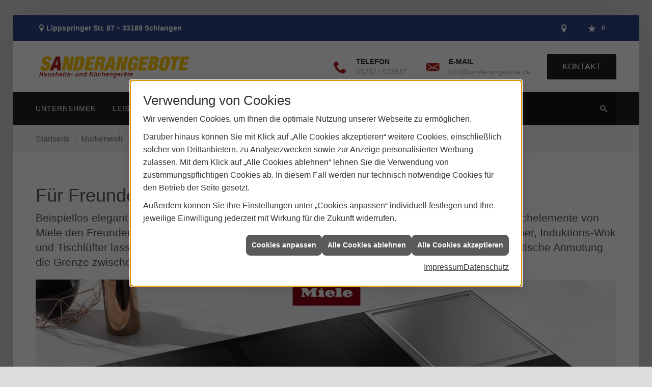

--- FILE ---
content_type: text/html; charset=utf-8
request_url: https://www.sanderangebote.de/marke_hersteller_produkte/miele/kochen_und_backen/smartline
body_size: 11295
content:
<!DOCTYPE html><html lang="de"><head><title>SmartLine-Kochelemente von Miele - Elektrogeräte im Raum Schlangen -  Elektrohandel Sander</title><meta name="Content-Type" content="text/html;charset=utf-8"/><meta name="description" content="Beispiellos elegant, flexibel und kulinarisch vielseitig – so empfehlen sich die neuen „SmartLine“-Kochelemente von Miele den Freunden stilvollen Genusses."/><meta name="robots" content="index, follow"/><meta name="keywords" content="hausgeräte, elektrogeräte,Schlangen,Elektrohandel Sander,einbaugeräte, standgeräte, waschmaschine, toplader, toploader, frontlader, frontloader, wäschetrockner, trockner, backofen, herd, einbauherd, elektroherd, gasherd, kochfeld, cerankochfeld, glaskeramikkochfeld, dampfgarer, mikrowelle, mikrowellengerät, geschirrspüler, spülmaschine, kühlschrank, gefrierschrank, gefriertruhe, kühlgefrierkombination, kühl-gefrier-kombination"/><meta name="revisit-after" content="28 days"/><meta name="google-site-verification" content="DE8YV-WBPLYO4TFbYALM1YK704zeDRcfvUjtd1VAmfM"/><meta name="viewport" content="width=device-width, initial-scale=1, minimum-scale=1"/><meta name="company" content="Elektrohandel Sander"/><meta name="date" content="2026-01-23"/><meta property="og:type" content="website"/><meta property="og:locale" content="de-DE"/><meta property="og:site_name" content="Elektrohandel Sander"/><meta property="og:url" content="https://www.sanderangebote.de/marke_hersteller_produkte/miele/kochen_und_backen/smartline"/><meta property="article:published_time" content="2025-10-29T13:29:56"/><meta property="og:image" content="https://www.sanderangebote.de/scripts/get.aspx?media=/config/theme/og-image.png"/><meta property="og:image:secure_url" content="https://www.sanderangebote.de/scripts/get.aspx?media=/config/theme/og-image.png"/><meta property="og:title" content=" SmartLine-Kochelemente von Miele"/><meta property="twitter:title" content=" SmartLine-Kochelemente von Miele"/><meta property="twitter:card" content="summary"/><meta property="og:description" content="Beispiellos elegant, flexibel und kulinarisch vielseitig – so empfehlen sich die neuen „SmartLine“-Kochelemente von Miele den Freunden stilvollen Genusses."/><meta property="twitter:description" content="Beispiellos elegant, flexibel und kulinarisch vielseitig – so empfehlen sich die neuen „SmartLine“-Kochelemente von Miele den Freunden stilvollen Genusses."/><link href="https://www.sanderangebote.de/marke_hersteller_produkte/miele/kochen_und_backen/smartline" rel="canonical"/><link href="https://www.sanderangebote.de/scripts/get.aspx?media=/config/theme/apple-touch-icon.png" rel="apple-touch-icon"/><link href="https://www.sanderangebote.de/scripts/get.aspx?media=/config/theme/favicon.ico" rel="shortcut icon" type="image/x-icon"/><link href="/scripts/get.aspx?media=/config/theme/css/include.min.css&v=06012026185547" rel="stylesheet" type="text/css"/><script type="application/ld+json">{"@context":"http://schema.org","@type":"LocalBusiness","name":"Elektrohandel Sander","image":"www.sanderangebote.de/media/config/theme/logo.png","@id":"www.sanderangebote.de","url":"www.sanderangebote.de","telephone":"05252 / 973547","email":"info@sanderangebote.de","address":{"@type":"PostalAddress","streetAddress":"Lippspringer Str. 87","addressLocality":"Schlangen","postalCode":"33189","addressCountry":"DE"},"geo":{"@type":"GeoCoordinates","latitude":"51.824","longitude":"8.85953"},"sameAs":[]}</script></head><body class="body_layout layout_main" data-active-content-q="/marke_hersteller_produkte/miele/kochen_und_backen/smartline" data-active-audience-q="kein" data-is-bot="true"><!-- IP = 23 --><!-- SID = lbsxzqwxbizjigymgw40v1mr --><!-- ShopID = 9338 (-341) --><!-- AppMode = offline --><!-- Loc = 1 --><!-- Page generated = 23.01.2026 00:01:43 --><!-- Page rendering = 1064 --><!-- Cached = False -->
 <a href="/scripts/kontakt/mail.aspx" rel="nofollow" style="display:none">Kontakt</a> 
<div class="visible-print"></div><nav id="mobile_menu"></nav><div id="layout_wrapper"><header class="hidden-print" id="layout_header"><div class="header_contactbar_wrapper"><div class="container"><div class="header_contactbar"><div class="header_contactbar_contact hidden-xs hidden-sm"><ul class="header_contactbar_list"><li class="header_contactbar_item header_contactbar_location iconSetQ iconSetQ-location"><span class="value">Lippspringer Str. 87</span><span class="contact_distance">•</span><span class="value">33189 Schlangen</span></li></ul></div><div class="header_contactbar_buttons"><ul><li class="header_btn_location" title="bitteAnpassen"><a href="/unternehmen/elektrogeraete/kontakt" target="_self" rel="noreferrer" title="Jetzt Kontakt aufnehmen"><span class="iconSetQ iconSetQ-location"></span></a></li><li class="header_btn_phone hidden-md hidden-lg"><a class="iconSetQ iconSetQ-smartphone" href="tel:05252/973547" title="Telefon"></a></li><li class="header_btn_mail hidden-md hidden-lg"><a class="iconSetQ iconSetQ-mail" title="E-Mail" data-q-uncrypt="105:110:102:111:64:115:97:110:100:101:114:97:110:103:101:98:111:116:101:46:100:101"></a></li><li class="header_btn_watchlist"><a href="#" title="Ihre Merkliste" data-q-trigger="ieQ.system.window.open" data-q-url="/unternehmen/elektrogeraete/merkliste?hdModus=" data-q-windowname="_self"><span class="iconSetQ iconSetQ-notelist-view"></span><span class="badge" title="Ihre Merkliste" data-q-mlcount="true" data-count="0">0</span></a></li><li class="header_btn_cart"></li></ul></div></div></div></div><div class="header_logobar_wrapper"><div class="container"><div class="header_logobar"><a class="header_logobar_logo" href="/home.aspx" target="_self" rel="noreferrer" title="Zur Startseite"><picture class="responsiveImageQ"><template class="sourceQ" data-src="/media/config/theme/logo.png" data-startwidth="" data-focus-x="0.5" data-focus-y="0.5" data-fancy="false" data-previewcode=""></template><img src="" alt="Logo"></picture></a><div class="header_logobar_contact hidden-xs"><ul><li class="hidden-xs hidden-sm" id="header_contact_phone"><span class="header_contact_icon iconSetQ iconSetQ-phone"></span><div><span class="header_contact_label">Telefon</span><span class="header_contact_value"><span class="value">05252 / 973547</span></span></div></li><li class="hidden-xs hidden-sm" id="header_contact_mail"><span class="header_contact_icon iconSetQ iconSetQ-mail"></span><div><span class="header_contact_label">E-Mail</span><span class="header_contact_value"><span class="value"><a title="E-Mail" data-q-trigger="ieQ.system.helper.uncrypt" data-q-uncrypt="105:110:102:111:64:115:97:110:100:101:114:97:110:103:101:98:111:116:101:46:100:101">nio.ronsgdfnde@tebaeae</a></span></span></div></li><li id="header_contact_btn" title="bitteAnpassen"><a href="/unternehmen/elektrogeraete/kontakt" target="_self" rel="noreferrer" title="Mehr erfahren">Kontakt</a></li></ul></div></div></div></div><div class="header_navigation_wrapper"><div class="container"><div class="header_navigation"><nav class="header_navbar hidden-md hidden-lg"><div class="nav_toggle"><a class="header_menu_toggle" href="#mobile_menu" target="_self" title="Navigation öffnen"><span class="bar"></span><span class="bar"></span><span class="bar"></span></a><a class="header_menu_toggle_close" href="#mobile_menu" target="_self" title="Navigation schließen"><span class="bar"></span><span class="bar"></span></a></div></nav><nav class="header_navbar hidden-xs hidden-sm"><div class="main_menu"><ul><li class="dropdown_item single"><a href="/unternehmen/elektrogeraete" target="_self" rel="noreferrer" title="Unternehmen">Unternehmen</a><div class="dropdown_content"><ul role="menu"   data-listing="standard"><li role="none"  ><a role="menuitem"   href="/unternehmen/elektrogeraete/ueber_uns" title="Über uns">Über uns</a></li><li role="none"  ><a role="menuitem"   href="/unternehmen/elektrogeraete/leistungen" title="Leistungen">Leistungen</a></li><li role="none"  ><a role="menuitem"   href="/unternehmen/elektrogeraete/sortiment" title="Sortiment">Sortiment</a></li><li role="none"  ><a role="menuitem"   href="/unternehmen/elektrogeraete/ansprechpartner" title="Ihr Ansprechpartner">Ihr Ansprechpartner</a></li><li role="none"  ><a role="menuitem"   href="/unternehmen/elektrogeraete/ausstellung" title="Ausstellung">Ausstellung</a></li><li role="none"  ><a role="menuitem"   href="/unternehmen/elektrogeraete/presse" title="Presse">Presse</a></li><li role="none"  ><a role="menuitem"   href="/unternehmen/elektrogeraete/kontakt" title="Kontakt">Kontakt</a></li></ul></div></li><li class="dropdown_item single"><a href="/unternehmen/elektrogeraete/leistungen" target="_self" rel="noreferrer" title="Unsere Leistungen">Leistungen</a><div class="dropdown_content"><ul role="menu"   data-listing="standard"><li role="none"  ><a role="menuitem"   href="/unternehmen/elektrogeraete/leistungen/lieferung_anschluss_montage" title="Lieferservice">Lieferservice</a></li><li role="none"  ><a role="menuitem"   href="/unternehmen/elektrogeraete/leistungen/kundendienst" title="Kundendienst">Kundendienst</a></li><li role="none"  ><a role="menuitem"   href="/unternehmen/elektrogeraete/leistungen/altgeraete" title="Altgeräteentsorgung">Altgeräteentsorgung</a></li><li role="none"  ><a role="menuitem"   href="/unternehmen/elektrogeraete/leistungen/energieberatung" title="Energieberatung">Energieberatung</a></li><li role="none"  ><a role="menuitem"   href="/unternehmen/elektrogeraete/leistungen/sortiment" title="Sortiment">Sortiment</a></li></ul></div></li></ul><div class="clearfix"></div></div></nav><div class="header_search" id="header_search"><form action="/scripts/csearch.aspx" id="csuche" name="csuche" data-q-show-pending-on="submit" method=get enctype=multipart/form-data role="search"    ><div class="input-group"><input class="form-control form-control" aria-label="Webseite durchsuchen"   placeholder="Suche ..." maxlength="200" title="Ihre Suche" id="suchbgr" name="suchbgr" type="text"/><input class="form-control" aria-label="Webseite durchsuchen"   value="HBM" id="SearchSpecs" name="SearchSpecs" type="hidden"/><input class="form-control" aria-label="Webseite durchsuchen"   value="false" id="ShowSpecs" name="ShowSpecs" type="hidden"/><input class="form-control" aria-label="Webseite durchsuchen"   value="5" id="DefCount" name="DefCount" type="hidden"/><input class="form-control" aria-label="Webseite durchsuchen"   value="HBM" id="ResOrder" name="ResOrder" type="hidden"/><div class="input-group-btn"><button class="btn btn-primary iconSetQ iconSetQ-search" id="sub" title="Suchen" type="submit"><span class="sr-only">Suchen</span></button></div></div></form></div></div></div></div></header><div id="layout_boxed_wrapper"><nav class="hidden-print" id="layout_breadcrumb"><div class="container"><ol class="breadcrumb"><li><a href="https://www.sanderangebote.de" rel="noreferrer">Startseite</a></li><li><a href="/marke_hersteller_produkte" rel="noreferrer">Markenwelt</a></li><li><a href="/marke_hersteller_produkte/miele" rel="noreferrer">Miele Hausgeräte</a></li><li><a href="/marke_hersteller_produkte/miele/kochen_und_backen" rel="noreferrer">Kochen und Backen</a></li><li class="active" aria-current="page"  >SmartLine</li></ol></div></nav><main id="layout_main"><div class="container"><div class="row"><div class="layout_main-col-print col-xs-12 col-sm-12 col-md-12 col-lg-12"><section id="layout_content"><div class="pull-right layout_aktionsleiste hidden-print"></div><div class="clearfix"></div>

<article><section id="q341_MwVMHHeader"><div class="row contentWidthQ"><div class="containerQ"><div class="col-xs-12 col-sm-12 col-md-12 col-lg-12"><h1>Für Freunde stilvollen Genusses</h1><p class="lead">Beispiellos elegant, flexibel und kulinarisch vielseitig – so  empfehlen sich die neuen „SmartLine“-Kochelemente von Miele den Freunden  stilvollen Genusses. Induktionskochfeld, Barbecue Grill, Teppan Yaki,  Gasbrenner, Induktions-Wok und Tischlüfter lassen sich frei kombinieren.  Im Ensemble bilden sie ein Kochzentrum, dessen puristische Anmutung die  Grenze zwischen Küche und Wohnbereich aufhebt.</p></div></div></div><header><picture class="responsiveImageQ marginQ-bottom"><template class="sourceQ" data-src="/media/de/marke_hersteller_produkte/miele/kochen_und_backen/smartline/miele_smartline-1920x600.jpg" data-startwidth="1201" data-focus-x="0.5" data-focus-y="0.5" data-fancy="false" data-previewcode=""></template><template class="sourceQ" data-src="/media/de/marke_hersteller_produkte/miele/kochen_und_backen/smartline/miele_smartline-1200x400.jpg" data-startwidth="801" data-focus-x="0.5" data-focus-y="0.5" data-fancy="false" data-previewcode=""></template><template class="sourceQ" data-src="/media/de/marke_hersteller_produkte/miele/kochen_und_backen/smartline/miele_smartline-800x320.jpg" data-startwidth="401" data-focus-x="0.5" data-focus-y="0.5" data-fancy="false" data-previewcode=""></template><template class="sourceQ" data-src="/media/de/marke_hersteller_produkte/miele/kochen_und_backen/smartline/miele_smartline-400x240.jpg" data-startwidth="0" data-focus-x="0.5" data-focus-y="0.5" data-fancy="false" data-previewcode=""></template><img src="" alt="Modernes Miele Induktionskochfeld mit integriertem Dunstabzug und Edelstahl-Grillfläche auf weißer Arbeitsplatte."></picture><div class="spacerQ" aria-hidden="true"  ></div></header></section><section><div class="row contentWidthQ"><div class="containerQ"><div class="col-xs-12 col-sm-7 col-md-12 col-lg-12"><h2>Flächenbündige Installation</h2><p>Herzstück einer Gerätekonstellation dürfte in vielen Fällen das 60  Zentimeter breite Induktionskochfeld sein, an das Tischlüfter sowie  weitere Module links und rechts „andocken“ können. Alle SmartLine-Module  sind 52 Zentimeter tief, ihre rahmenlose Glaskeramikfläche erlaubt eine  aufliegende oder flächenbündige Installation. Die Touch-Bedienung SmartSelect auf der schwarzen Glaskeramik wird erst sichtbar, wenn ein Gerät in Betrieb ist.</p></div><div class="col-xs-12 col-sm-7 col-md-12 col-lg-12"><h2>Die SmartLine-Kochelemente im Überblick:</h2><h2>PowerFlex-Induktionskochfeld (60er Breite)</h2><p>Dieses Gerät basiert auf einem Bestseller im Miele-Programm: Auf  einer Breite von 60 Zentimetern sind zwei PowerFlex-Kochbereiche  angeordnet. Diese können als vier Einzelkochzonen genutzt werden,  schalten sich bei der Verwendung von großem Kochgeschirr oder einem  Bräter aber automatisch zusammen (permanente Topferkennung). Wie bei  allen SmartLine-Modulen verwendet Miele hier die SmartSelect-Steuerung.  Dabei ist die Leistung über einen separaten Zahlenstrang für jede  Kochzone einstellbar. Zur Ausstattung gehören diverse Komfort- und  Sicherheitsfeatures: „Stop &amp; Go“- sowie Warmhaltefunktion,  Wischschutz, Kurzzeitwecker, Abschaltautomatik, Inbetriebnahmesperre und  Fehlerüberwachung.</p></div><div class="col-xs-12 col-sm-7 col-md-12 col-lg-12"><h2>PowerFlex-Induktionskochfeld (38er Breite)</h2><p>Für ein kompaktes Kochzentrum kann das 38 Zentimeter breite  PowerFlex-Induktionskochfeld die ideale Basis sein. Mit Tischlüfter und  Barbecue Grill, Teppan Yaki, Wokmulde oder Gasbrenner kombiniert, sind  der Kreativität beim Kochen keine Grenzen gesetzt. In der Ausstattung  entspricht das 38er-Kochelement der 60 Zentimeter breiten Variante mit  dem Unterschied, dass nur ein PowerFlex-Bereich (mit zwei Kochzonen)  vorhanden ist.</p></div></div></div><div class="row contentWidthQ"><div class="containerQ"><div class="col-xs-12 col-sm-12 col-md-12 col-lg-12"><hr/><div class="ieq-gallery-teaser ieq-gallery-title-float" title="Miele: SmartLine"><div class="ieq-gallery-container"><picture class="responsiveImageQ" title="Elegant, flexibel und kulinarisch vielseitig – so empfehlen sich die neuen „SmartLine“-Kochelemente von Miele."><template class="sourceQ" data-src="/media/de/marke_hersteller_produkte/miele/kochen_und_backen/smartline/miele_kueche-1000x600.jpg" data-startwidth="0" data-focus-x="0.5" data-focus-y="0.5" data-fancy="true" data-previewcode=""></template><img src="" title="Elegant, flexibel und kulinarisch vielseitig – so empfehlen sich die neuen „SmartLine“-Kochelemente von Miele." alt="Moderne, helle Küche mit Kochinsel, Induktionskochfeld, Essbereich, großen Fenstern und eingebauten Geräten."></picture><picture class="responsiveImageQ" title="Der Tischlüfter ist einzeln erhältlich und frei mit allen Miele SmartLine-Elementen kombinierbar."><template class="sourceQ" data-src="/media/de/marke_hersteller_produkte/miele/kochen_und_backen/smartline/miele_luftschachtabdeckung-1000x600.jpg" data-startwidth="0" data-focus-x="0.5" data-focus-y="0.5" data-fancy="true" data-previewcode=""></template><img src="" title="Der Tischlüfter ist einzeln erhältlich und frei mit allen Miele SmartLine-Elementen kombinierbar." alt="Eine Pfanne mit Brokkoli, Tomaten und Fleisch auf einem Miele-Gaskochfeld mit integriertem Dunstabzug."></picture><picture class="responsiveImageQ" title="Das 38 Zentimeter breite Miele Teppan Yaki ist induktionsbeheizt, schnell auf Temperatur und regelt diese exakt. "><template class="sourceQ" data-src="/media/de/marke_hersteller_produkte/miele/kochen_und_backen/smartline/miele_teppan_yaki-1000x600.jpg" data-startwidth="0" data-focus-x="0.5" data-focus-y="0.5" data-fancy="true" data-previewcode=""></template><img src="" title="Das 38 Zentimeter breite Miele Teppan Yaki ist induktionsbeheizt, schnell auf Temperatur und regelt diese exakt. " alt="Eine moderne Kücheninsel aus Messing mit Gasherd, Induktionskochfeld, offenen Schubladen und Dekoflaschen."></picture> </div></div><hr/></div></div></div><div class="row contentWidthQ"><div class="containerQ"><div class="col-xs-12 col-sm-7 col-md-12 col-lg-12"><h2>Tischlüfter</h2><p>Ein zentrales SmartLine-Modul ist der zwölf Zentimeter breite  Tischlüfter, der einen klassischen Dunstabzug erübrigt und so die  Philosophie eines unverwechselbaren, puristischen Küchendesigns  zusätzlich unterstreicht. Der Tischlüfter saugt den Wrasen nach unten ab  und absorbiert Fettmoleküle über den zehnlagigen  Edelstahl-Metallfettfilter. Im Umluftbetrieb bindet ein regenerierbarer  Aktivkohlefilter in einer speziellen Umluftbox die Gerüche. Im  alternativen Abluftbetrieb werden Wrasen und Feuchtigkeit über  Abluftkanäle nach draußen geleitet. Der Tischlüfter ist einzeln  erhältlich und frei mit allen SmartLine-Elementen kombinierbar. Für den  Betrieb wird die Glaskeramik-Abdeckung über dem Luftschacht abgenommen.  Ein durchdachtes Detail hierbei: Angrenzend an ein Gaselement dient die  aufgestellte Abdeckung als Barriere und verhindert das Einsaugen der  Gasflamme (FlameGuard). Zur Installation benötigt der  Tischlüfter eine Einbauhöhe von nur 16 Zentimetern; so bleibt unter dem  Kochbereich Platz für Auszüge. Der verwendete Eco-Motor ist  leistungsstark und als Gleichstromaggregat besonders energieeffizient.</p></div><div class="col-xs-12 col-sm-7 col-md-12 col-lg-12"><h2>Teppan Yaki</h2><p>Wer die moderne japanische Kochtradition schätzt, kommt um ein Teppan  Yaki nicht herum. Speisen werden hier direkt auf der heißen  Edelstahlfläche zubereitet, was insbesondere bei Kurzgebratenem  hervorragende Ergebnisse liefert. Das 38 Zentimeter breite Miele Teppan  Yaki ist induktionsbeheizt, schnell auf Temperatur und regelt diese  exakt. Es stehen zwei separat bedienbare Zonen zur Verfügung. Das  ermöglicht die Zubereitung verschiedener Zutaten mit unterschiedlichen  Temperaturen. Inspiration für das Arbeiten mit dem Teppan Yaki gibt ein  Kochbuch, das per Anforderungskarte bestellt werden kann.</p></div></div></div><div class="row contentWidthQ"><div class="containerQ"><div class="col-xs-12 col-sm-7 col-md-12 col-lg-12"><h2>Barbecue Grill</h2><p>Für schmackhafte Röstaromen bei Fleisch, Fisch oder Gemüse eignet  sich insbesondere ein Grill. Der 38 Zentimeter breite Barbecue Grill hat  zwei Zonen mit individuell einstellbaren Temperaturbereichen. Typische  Anwendung: Vorne bei hoher Hitze grillen, im hinteren Bereich garziehen  lassen oder warmhalten. Der Grill kann mit Wasser gefüllt und zusätzlich  mit Lavasteinen bestückt werden.</p></div><div class="col-xs-12 col-sm-7 col-md-12 col-lg-12"><h2>Induktionswok</h2><p>Neben dem Teppan Yaki ist der Induktionswok (38 cm Breite) das zweite  klassisch asiatische Kochgerät der SmartLine-Serie. Zur Induktionsmulde  liefert Miele die p+assende Wokpfanne gleich mit dazu. Vorteil: Die  Wärmeverteilung ist optimal, was für herausragende Garergebnisse sorgt.  Um das Überhitzen von Ölen und Fetten zu verhindern, ist ein  Schutzmechanismus eingebaut (ControlInduct). Zur Ausstattung gehören eine Booster-Funktion für schnelles Aufheizen sowie eine Stufe für das Warmhalten von Speisen.</p></div><div class="col-xs-12 col-sm-7 col-md-12 col-lg-12"><h2>Gaselemente</h2><p>Wer das Kochen mit Gas bevorzugt, findet zwei Varianten in der  SmartLine-Serie: Einen großen einflammigen Brenner (Dualwok) sowie ein  zweiflammiges Gerät mit einem Normal- und einem Starkbrenner. Beide  Module (38er Breite) sind zur Leistungsregulierung mit klassischen  Metallknebeln ausgestattet, die die Wertigkeit von SmartLine  unterstreichen.</p></div><div class="col-xs-12 col-sm-7 col-md-12 col-lg-12"><h2>Produktübergreifend leichte Reinigung</h2><p>Mit durchdachten Details macht Miele dem Benutzer die Reinigung so  leicht wie möglich. Die glatte Oberfläche der Glaskeramik ist  pflegeleicht, auch weil die Induktionstechnologie – die Glaskeramik wird  selbst nicht erhitzt – ein Anbrennen so gut wie unmöglich macht. Die  SmartSelect-Steuerung ist mit einem Wischschutz versehen. Das verhindert  das unbeabsichtigte Verstellen von Leistungseinstellungen. Abnehmbare  Teile wie der Grillrost, die Topfträger der Gasmodule oder auch die  Edelstahl-Metallfettfilter-Box können einfach in den Geschirrspüler  gegeben werden.</p></div></div></div></section><section class="q341_BwVMHTeaserbox"><main><div class="row equalHeightQ contentWidthQ"><div class="containerQ"><div class="col-xs-12 col-sm-12 col-md-12 col-lg-12"><h2>Weitere Themen aus dem Hause Miele.</h2><div class="teaserListQ equalHeightQ equalHeightQ-spacer"><div class="teaserQ"><div class="teaserHeadlineQ"><h3>Dampfbacköfen</h3></div><div class="teaserImageQ" data-overlay="341_miele"><div class="responsiveCenteredQ "><picture class="responsiveImageQ"><template class="sourceQ" data-src="/media/de/marke_hersteller_produkte/miele/kochen_und_backen/dampf-backofen/teaser_400.jpg" data-startwidth="0" data-focus-x="0.5" data-focus-y="0.5" data-fancy="" data-previewcode="400,400,474142,4b4546,524c4c,a59d9c,514a49,534c4a,524b4a,938884,4b4442,47403d,4a4444,938b8b,3c3737,3e3a3a,494444,8c8585"></template><template class="sourceQ" data-src="/media/de/marke_hersteller_produkte/miele/kochen_und_backen/dampf-backofen/teaser_800.jpg" data-startwidth="400" data-focus-x="0.5" data-focus-y="0.5" data-fancy="" data-previewcode="800,800,4c4545,4d4748,514c4c,a6a09e,554f4d,564f4d,534d4c,948984,504947,49433e,494444,938c8b,3d3838,3f3a3b,484344,8d8685"></template><img src="/media/config/system/loadingq.svg" alt="Geöffneter moderner Einbau-Backofen mit einem Blech voller geschnittener Paprika, stilvolle schwarze Küchenwand."></picture></div></div><div class="teaserTextQ"><p>Entdecken Sie die Vielfalt beim Backen und Braten völlig neu und erfüllen Sie jeden kulinarischen Wunsch, vom knusprigen Brot über zart gebratenes Hähnchen bis zum himmlischen Dessert.</p></div><div class="teaserLinkQ"><a href="/marke_hersteller_produkte/miele/kochen_und_backen/dampf-backofen"><span>Mehr erfahren</span></a></div></div><div class="teaserQ"><div class="teaserHeadlineQ"><h3>Miele: TempControl</h3></div><div class="teaserImageQ" data-overlay="341_miele"><div class="responsiveCenteredQ "><picture class="responsiveImageQ"><template class="sourceQ" data-src="/media/de/marke_hersteller_produkte/miele/kochen_und_backen/tempcontrol/miele_tempcontrol_kochfelder-400x400.jpg" data-startwidth="0" data-focus-x="0" data-focus-y="0" data-fancy="" data-previewcode="400,400,8b8c80,826b6c,7b6568,afacad,424241,303030,363535,86807e,2d2d2c,2a2a2a,494848,867b77,6b6b6b,868686,8e8c8c,877c7a"></template><template class="sourceQ" data-src="/media/de/marke_hersteller_produkte/miele/kochen_und_backen/tempcontrol/miele_tempcontrol_kochfelder-800x800.jpg" data-startwidth="400" data-focus-x="0" data-focus-y="0" data-fancy="" data-previewcode="800,800,919388,877a7a,847778,b5b4b5,414140,30302f,363636,8c8685,2b2b2a,282728,494848,8b7f7b,696969,858585,8e8c8c,897e7b"></template><img src="/media/config/system/loadingq.svg" alt="Schwarzes Miele Induktionskochfeld mit TempControl, daneben Küchenutensilien, Knoblauch und Kräuter."></picture></div></div><div class="teaserTextQ"><p>Kein Anbrennen, kein lästiges Nach­regulieren und bestmögliche  Brat­ergeb­nisse – Induktions­kochfelder mit „TempControl“ machen das Braten deutlich einfacher und entspannter.</p></div><div class="teaserLinkQ"><a href="/marke_hersteller_produkte/miele/kochen_und_backen/tempcontrol"><span>Mehr erfahren</span></a></div></div><div class="teaserQ"><div class="teaserHeadlineQ"><h3>Miele: Pearlbeige</h3></div><div class="teaserImageQ" data-overlay="341_miele"><div class="responsiveCenteredQ "><picture class="responsiveImageQ"><template class="sourceQ" data-src="/media/de/marke_hersteller_produkte/miele/kochen_und_backen/pearlbeige/teaser_400.jpeg" data-startwidth="0" data-focus-x="0.6" data-focus-y="0.46" data-fancy="" data-previewcode="400,400,a1978a,8b7a6a,817061,756557,8a8174,6f5e52,736255,544235,807263,7b6352,886d5a,5e4534,9b8a78,95806c,907863,6d5747"></template><template class="sourceQ" data-src="/media/de/marke_hersteller_produkte/miele/kochen_und_backen/pearlbeige/teaser_800.jpeg" data-startwidth="400" data-focus-x="0.59" data-focus-y="0.46" data-fancy="" data-previewcode="800,800,a09588,8c7b6b,817061,756557,897f72,6f5e52,736255,523f33,7f7061,7c6352,896e5b,5c4332,9a8876,947e6a,8e7561,6a5444"></template><img src="/media/config/system/loadingq.svg" alt="Küchenschrankwand mit eingebauten Miele-Geräten in Pearlbeige, harmonisch in Holzfronten integriert."></picture></div></div><div class="teaserTextQ"><p>Elegant und stilvoll – der neue Farbton Pearlbeige ist erstmals erhältlich und fügt sich harmonisch in die Raumgestaltung ein.</p></div><div class="teaserLinkQ"><a href="/marke_hersteller_produkte/miele/kochen_und_backen/pearlbeige"><span>Mehr erfahren</span></a></div></div><div class="teaserQ"><div class="teaserHeadlineQ"><h3>Miele: Dunst&shy;abzüge</h3></div><div class="teaserImageQ" data-overlay="341_miele"><div class="responsiveCenteredQ "><picture class="responsiveImageQ"><template class="sourceQ" data-src="/media/de/marke_hersteller_produkte/miele/kochen_und_backen/dunstabzug_triple_pure/dunstabzug_triple_pure-400x400.jpg" data-startwidth="0" data-focus-x="1" data-focus-y="0" data-fancy="" data-previewcode="400,400,7e7e7f,6a6a6b,454344,302e2d,cacccd,8f9193,6d6b6c,5e5b59,aeb3b4,828589,838283,747171,9a9996,616469,4b4d52,383a3d"></template><template class="sourceQ" data-src="/media/de/marke_hersteller_produkte/miele/kochen_und_backen/dunstabzug_triple_pure/dunstabzug_triple_pure-800x800.jpg" data-startwidth="400" data-focus-x="1" data-focus-y="0" data-fancy="" data-previewcode="800,800,7f7f80,727273,4d4b4c,2d2c2c,d0d2d3,a1a3a5,747374,5b5958,aaadaf,898d91,7c7b7e,726f70,98938d,6b6d70,474a4f,36383c"></template><img src="/media/config/system/loadingq.svg" alt="Moderne Küche mit Miele Dunstabzugshaube Triple oder Pure, Wandmontage, Kochfeld und Topf, Essbereich im Hintergrund."></picture></div></div><div class="teaserTextQ"><p>Die neuen Dunst­abzugs­hauben Triple und Pure von Miele für die Wand­montage setzen besondere Design­akzente in der Küche.</p></div><div class="teaserLinkQ"><a href="/marke_hersteller_produkte/miele/kochen_und_backen/dunstabzug_triple_pure"><span>Mehr erfahren</span></a></div></div></div></div></div></div></main></section></article><div class="insertcontent"><div class="creatorreferenceconsultingworld"><p class="marginQ-top"><strong>HINWEIS:</strong> Verantwortlich für den Inhalt dieser Seite ist die ieQ-systems mgk GmbH</p></div></div>

</section></div></div></div></main></div><footer class="hidden-print" id="layout_footer"><div class="layout_footer_top"><div class="container" title="bitteAnpassen"><div class="row equalHeightQ equalHeightQ-spacer"><div class="col-xs-12 col-sm-6 col-md-4 col-lg-4"><div class="footer_contact"><h3 class="footer_title">Öffnungszeiten</h3><address class="footer_address"><ul><li><span class="iconSetQ iconSetQ-calendar"></span><div class="insertfirmendaten" data-trennzeichen=""><span class="insertfirmendaten_value"><b>Montag - Freitag:</b> <br />  15:00 - 18:00 Uhr <br /><br /> <b>Samstag:</b> <br />  10:00 - 13:00 Uhr<br />  <br /> <b>Mittwoch:</b> <br />  Ruhetag</span></div></li></ul></address></div></div><div class="col-xs-12 col-sm-6 col-md-4 col-lg-4"><div class="footer_contact"><h3 class="footer_title">Kontakt</h3><address class="footer_address"><ul><li><span class="iconSetQ iconSetQ-location"></span><div class="insertfirmendaten" data-trennzeichen="umbruch"><div class="insertfirmendaten_item insertfirmendaten_name"><span class="insertfirmendaten_value">Elektrohandel Sander</span></div><div class="insertfirmendaten_item insertfirmendaten_street"><span class="insertfirmendaten_value">Lippspringer Str. 87</span></div><div class="insertfirmendaten_item insertfirmendaten_postalcity"><span class="insertfirmendaten_value">33189 Schlangen</span></div></div></li><li><span class="iconSetQ iconSetQ-phone"></span><div class="hidden-xs hidden-sm"><div class="insertfirmendaten" data-trennzeichen=""><span class="insertfirmendaten_value">05252 / 973547</span></div></div><div class="hidden-md hidden-lg"><div class="insertfirmendaten" data-trennzeichen=""><span class="insertfirmendaten_value"><a href="tel:05252/973547" title="05252 / 973547">05252 / 973547</a></span></div></div></li><li><span class="iconSetQ iconSetQ-mail"></span><div class="insertfirmendaten" data-trennzeichen=""><span class="insertfirmendaten_value"><a title="E-Mail" data-q-trigger="ieQ.system.helper.uncrypt" data-q-uncrypt="105:110:102:111:64:115:97:110:100:101:114:97:110:103:101:98:111:116:101:46:100:101">tfaenandbidgee@eosron.</a></span></div></li></ul></address></div></div><div class="col-xs-12 col-sm-12 col-md-4 col-lg-4"><div class="footer_about"><h3 class="footer_title hidden-xs hidden-sm">Anfahrt</h3><div class="marginQ-bottom"><iframe class="googlemapsQ dynamicMap" width="100%" height="205px" frameborder="0" style="border:0" data-src="https://www.google.com/maps/embed/v1/place?q=Lippspringer%20Str.%2087,33189,Schlangen&zoom=14&key=AIzaSyBtUVcIJM2wYvsD0_OxNNvHjPix9QAoJdU" title="Google Maps"></iframe></div></div></div></div></div></div><div class="layout_footer_bottom"><div class="container"><ul class="list-inline"><li><a href="/home.aspx" rel="noreferrer"><small>Home</small></a></li><li><a href="/recht/impressum" rel="noreferrer"><small>Impressum</small></a></li><li><a href="/unternehmen/elektrogeraete/kontakt" rel="noreferrer"><small>Kontakt</small></a></li><li><a href="/recht/datenschutz" rel="noreferrer"><small>Datenschutz</small></a></li><li><a class="q0_a11y_nav" href="/sitemap" rel="noreferrer"><small>Sitemap</small></a></li><li><a class="open-cookieManagerQ" href="javascript:ieQ.cookie.showManager('md')" rel="noreferrer"><small>Verwaltung der Cookies</small></a></li></ul><p><span class="false_footnote"><small>© 22.01.2026 Elektrohandel Sander </small></span><span class="false_climate"><small><a href="/_systems/allgemeine_contents/klimaneutrale-website" title="Diese Website ist klimaneutral">Umweltbewusst gestaltete Webseite</a> </small></span></p></div></div></footer></div><a class="back_to_top hidden-print" href="#layout_header" target="_self" title="Nach oben">Zum Seitenanfang</a><script src="/scripts/get.aspx?media=/config/theme/js/include.min.js&v=14012026180137" type="text/javascript"></script></body></html>